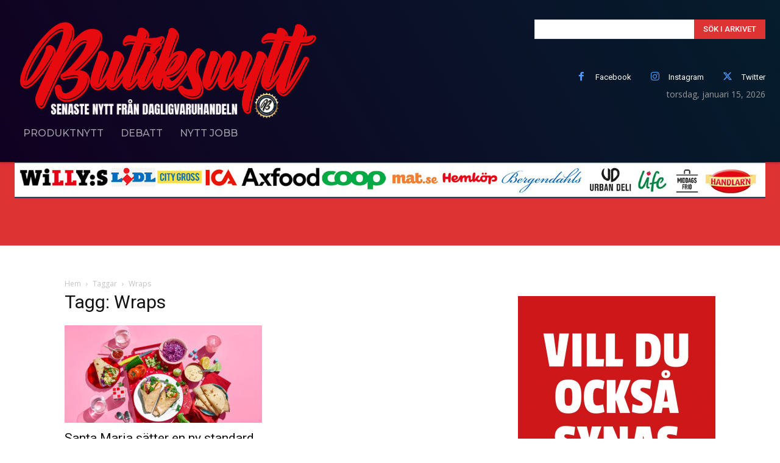

--- FILE ---
content_type: text/html; charset=utf-8
request_url: https://www.google.com/recaptcha/api2/aframe
body_size: 268
content:
<!DOCTYPE HTML><html><head><meta http-equiv="content-type" content="text/html; charset=UTF-8"></head><body><script nonce="_JvfwK9L1HiOIy76MWPFNw">/** Anti-fraud and anti-abuse applications only. See google.com/recaptcha */ try{var clients={'sodar':'https://pagead2.googlesyndication.com/pagead/sodar?'};window.addEventListener("message",function(a){try{if(a.source===window.parent){var b=JSON.parse(a.data);var c=clients[b['id']];if(c){var d=document.createElement('img');d.src=c+b['params']+'&rc='+(localStorage.getItem("rc::a")?sessionStorage.getItem("rc::b"):"");window.document.body.appendChild(d);sessionStorage.setItem("rc::e",parseInt(sessionStorage.getItem("rc::e")||0)+1);localStorage.setItem("rc::h",'1768438807431');}}}catch(b){}});window.parent.postMessage("_grecaptcha_ready", "*");}catch(b){}</script></body></html>